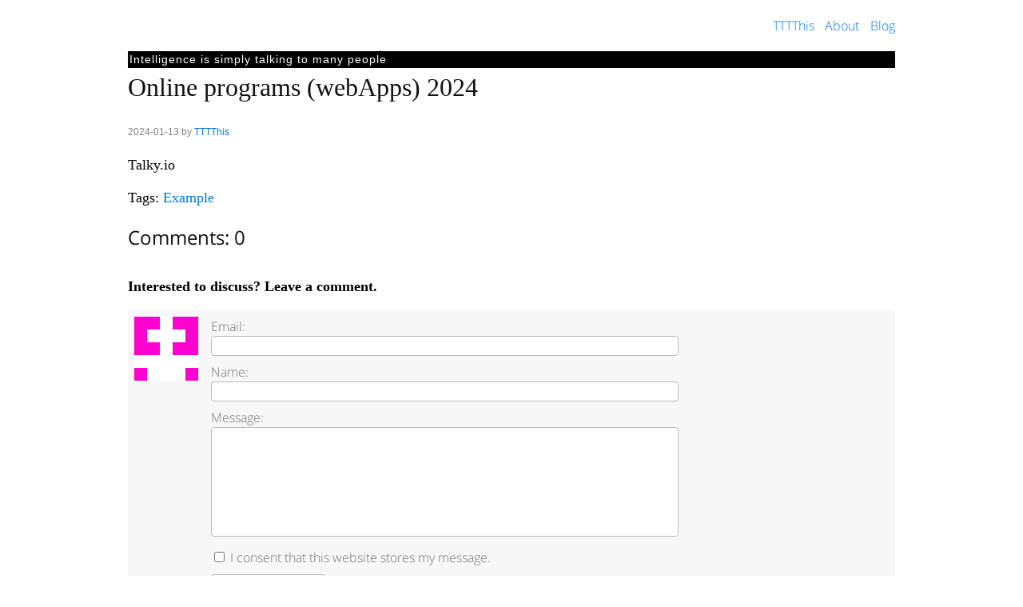

--- FILE ---
content_type: text/html; charset=utf-8
request_url: https://tttthis.coolstuffinterestingstuffnews.com/blog/online-programs-webapps-2024
body_size: 2250
content:
<!DOCTYPE html>
<html lang="en" prefix="og: http://ogp.me/ns#">
<head>
<title>TTTThis</title>
<meta charset="utf-8" />
<meta name="description" content="Talky.io" />
<meta name="author" content="TTTThis" />
<meta name="generator" content="TTTThis" />
<meta name="viewport" content="width=device-width, initial-scale=1" />
<meta property="og:url" content="https://tttthis.coolstuffinterestingstuffnews.com/blog/online-programs-webapps-2024" />
<meta property="og:locale" content="en_GB" />
<meta property="og:type" content="website" />
<meta property="og:title" content="Online programs (webApps) 2024" />
<meta property="og:site_name" content="Datenstrom Yellow" />
<meta property="og:description" content="Talky.io" />
<meta property="og:image" content="https://tttthis.coolstuffinterestingstuffnews.com/media/resources/stockholm-icon.png" />
<meta property="og:image:alt" content="Online programs (webApps) 2024" />
<link rel="icon" type="image/png" href="/media/resources/stockholm-icon.png" />
<link rel="alternate" type="application/rss+xml" href="/feed/page:feed.xml" />
<link rel="stylesheet" type="text/css" media="all" href="/media/resources/bundle-3acdebe573.min.css" />
<script type="text/javascript" defer="defer" src="/media/resources/bundle-ff2ec84079.min.js"></script>
</head>

<style type="text/css">
    h1 {font-family: Georgia, Times, Times New Roman, serif;}
    h1 a {color:#727272 !important;}
    body p {font-family: Georgia, Times, Times New Roman, serif; font-size: 18px; font-style: normal; font-variant: normal; font-weight: 400; line-height: 23px; color:black;}
    li {color:black;}
    div.entry-meta p, div.footer p {color:grey; font-size:12px; font-family:arial;}
    
    div.main {min-height:500px;}
</style>

<body>
<div class="page layout-blog">
<div class="header" role="banner">
<div class="sitename">
<h1><a href="/"><i class="sitename-logo"></i></a></h1>
</div>
<div class="sitename-banner"></div>
<div class="navigation" role="navigation">
<ul>
<li><a href="/">TTTThis</a></li>
<li><a href="/about/">About</a></li>
<li><a class="active" aria-current="page" href="/blog/">Blog</a></li>
</ul>
</div>
<div class="navigation-banner"></div>
</div>
<div class="content">
<div class="main" role="main">
<div class="entry tag-example">
    
<div style="background-color:black; color:white; padding:0 2px; font-size: 14px; font-family: arial; letter-spacing: 1px;">Intelligence is simply talking to many people</div>    
    
<div class="entry-title"><h1>Online programs (webApps) 2024</h1></div>
<div class="entry-meta"><p>2024-01-13 by <a href="/blog/author:tttthis/">TTTThis</a></p></div>
<div class="entry-content"><p>Talky.io</p>
</div>
<div class="entry-tags">
<p>Tags: <a href="/blog/tag:example/">Example</a></p>
</div>
<div class="comments" id="comments">
<h2><span>Comments: 0</span></h2>
</div>
<div class="content separate" id="form"></div>
<p class="none">Interested to discuss? Leave a comment.</p>
<form class="comments-form comment" action="/blog/online-programs-webapps-2024#form" method="post">
<div class="comments-icon"><img src="[data-uri]" width="80" height="80" alt="Image" /></div>
<div class="comments-main">
<div class="comments-from"><label for="from">Email:</label><br /><input type="text" size="40" class="form-control" name="from" id="from" value="" /></div>
<div class="comments-name"><label for="name">Name:</label><br /><input type="text" size="40" class="form-control" name="name" id="name" value="" /></div>
<div class="comments-message"><label for="message">Please leave this field blank:</label><br /><textarea class="form-control" name="message" id="message" rows="2" cols="70"></textarea></div>
<div class="comments-comment"><label for="comment">Message:</label><br /><textarea class="form-control" name="comment" id="comment" rows="7" cols="70" maxlength="10000"></textarea></div>
<div class="comments-consent"><input type="checkbox" name="consent" value="consent" id="consent"> <label for="consent">I consent that this website stores my message.</label></div>
<div>
<input type="hidden" name="status" value="send" />
<input type="submit" value="Send message" class="btn contact-btn" />
</div>
</div>
</form>
<p class="comments-info">Your email will not be published nor shared with anyone. In your text you can use <a href="https://developers.datenstrom.se/help/markdown-cheat-sheet">markdown</a> for marking up <code>*italic*</code>, links <code>&lt;http://example.org&gt;</code> and other elements. These comments are moderated and published manually as soon as possible.</p>
</div>
</div>
</div>
<div class="footer" role="contentinfo">
    <hr>
<div class="siteinfo">
<!-- hitwebcounter Code START --> Aprox. 135000 pageloads since August 19 2017 (the hitcounter website went down, we tried another one, hitcounter dot com, but it seemed bad, and was making page load slow and performing TLS handshakes, so it was removed because that site I suspect is untrustworthy.
 | <a href="https://datenstrom.se/yellow/" target="blank">Made with Datenstrom Yellow</a> </span>
<br>
<a href="https://twitter.com/TTTThiscom" target="blank"><img src="https://image.flaticon.com/icons/svg/123/123728.svg" style="width:25px;"></a>
<a href="https://www.reddit.com/r/tttthis" target="blank"><img src="https://image.flaticon.com/icons/svg/52/52191.svg" style="width:25px;"></a>
<a href="https://www.instagram.com/tttthiscom/" target="blank"><img src="https://image.flaticon.com/icons/svg/48/48898.svg" style="width:25px;"></a>
<a href="http://tttthis.com/feed/" target="blank"><img src="https://image.flaticon.com/icons/svg/2111/2111649.svg" style="width:25px;"></a>



<div class="siteinfo-banner"></div>
</div>
</div>
</div>
<script defer src="https://static.cloudflareinsights.com/beacon.min.js/vcd15cbe7772f49c399c6a5babf22c1241717689176015" integrity="sha512-ZpsOmlRQV6y907TI0dKBHq9Md29nnaEIPlkf84rnaERnq6zvWvPUqr2ft8M1aS28oN72PdrCzSjY4U6VaAw1EQ==" data-cf-beacon='{"version":"2024.11.0","token":"4caaeb67eafc45d9a1e654040925911f","r":1,"server_timing":{"name":{"cfCacheStatus":true,"cfEdge":true,"cfExtPri":true,"cfL4":true,"cfOrigin":true,"cfSpeedBrain":true},"location_startswith":null}}' crossorigin="anonymous"></script>
</body>
</html>


--- FILE ---
content_type: text/css;charset=UTF-8
request_url: https://tttthis.coolstuffinterestingstuffnews.com/media/resources/bundle-3acdebe573.min.css
body_size: 1532
content:
/* comments.css */
.comment{clear:both;margin-bottom:1em;padding:.5em;background-color:#f7f7f7;border-radius:3px}.comment-icon,.comments-icon{float:left;margin-right:1em}.comments-message{display:none}input:focus,textarea:focus{background-color:#FFC}.comment-name,.comment-date{display:inline}.comment-name{font-weight:700}.comments-info{font-size:.85em}form div{margin-bottom:.5em}.separate{margin-bottom:2em}.comment-main,.comments-main{display:table-cell}.comment-icon,.comments-icon{display:table-cell}.comments-form .form-control{width:100%;-webkit-box-sizing:border-box;-moz-box-sizing:border-box;box-sizing:border-box}.incomplete,.invalid,.error{color:red;font-weight:700}.none,.done,.closed{font-weight:700}

/* stockholm.css */
html,body,div,form,pre,span,tr,th,td,img{margin:0;padding:0;border:0;vertical-align:baseline}@font-face{font-family:"Open Sans";font-style:normal;font-weight:300;src:url(/media/resources/stockholm-opensans-light.woff) format("woff")}@font-face{font-family:"Open Sans";font-style:normal;font-weight:400;src:url(/media/resources/stockholm-opensans-regular.woff) format("woff")}@font-face{font-family:"Open Sans";font-style:normal;font-weight:700;src:url(/media/resources/stockholm-opensans-bold.woff) format("woff")}body{margin:1em;background-color:#fff;color:#717171;font-family:"Open Sans",Helvetica,sans-serif;font-size:1em;font-weight:300;line-height:1.5}h1,h2,h3,h4,h5,h6{color:#111;font-weight:400}h1{font-size:2em}hr{height:1px;background:#ddd;border:0}strong{font-weight:700}code{font-size:1.1em}a{color:#07d;text-decoration:none}a:hover{color:#07d;text-decoration:underline}.content h1:first-child,.content>*:first-child{margin-top:0}.content h1 a{color:#111}.content h1 a:hover{color:#111;text-decoration:none}.content img{max-width:100%;height:auto}.content form{margin:1em 0}.content table{border-spacing:0;border-collapse:collapse}.content th{text-align:left;padding:.3em}.content td{text-align:left;padding:.3em;border-top:1px solid #ddd;border-bottom:1px solid #ddd}.content blockquote{margin-left:0;padding-left:1em;border-left:.5em solid #0a0}.content blockquote blockquote{margin-left:-1.5em;border-left:.5em solid #fb0}.content blockquote blockquote blockquote{border-color:#d00}.content code,.content pre{font-family:Consolas,"Liberation Mono",Menlo,Courier,monospace;font-size:90%}.content code{padding:.15em .4em;margin:0;background-color:#f7f7f7;border-radius:3px}.content pre>code{padding:0;margin:0;white-space:pre;background:transparent;border:0;font-size:inherit}.content pre{padding:1em;overflow:auto;line-height:1.45;background-color:#f7f7f7;border-radius:3px}.content .flexible{position:relative;padding-top:0;padding-bottom:56.25%}.content .flexible iframe{position:absolute;top:0;left:0;width:100%;height:100%}.content .stretchable ul{margin:0 -.5em;padding:0;list-style:none;text-align:center}.content .stretchable li{margin:0;padding:1em 0;display:inline-block;text-align:center;vertical-align:top}.content .stretchable a{color:#717171;text-decoration:none}.content .task-list-item{list-style-type:none}.content .task-list-item input{margin:0 .2em .25em -1.75em;vertical-align:middle}.content .toc{margin:0;padding:0;list-style:none}.content .entry-links .previous{margin-right:1em}.content .pagination .previous{margin-right:1em}.content .pagination{margin:1em 0}.content .left{float:left;margin:0 1em 0 0}.content .center{display:block;margin:0 auto}.content .right{float:right;margin:0 0 0 1em}.content .rounded{border-radius:4px}.header .sitename{display:block;float:left;margin-top:.25em;margin-bottom:1em}.header .sitename h1{margin:0;font-size:1em;font-weight:300}.header .sitename h1 a{color:#111;text-decoration:none}.header .sitename h1 a:hover{color:#07d;text-decoration:underline}.header .sitename p{margin-top:0;color:#111}.navigation{display:block;float:right;margin-bottom:1em;line-height:2}.navigation a{padding:0 .3em}.navigation ul{margin:0 -.3em;padding:0;list-style:none}.navigation li{display:inline}.navigation-tree{display:block;float:right;margin-bottom:1em;line-height:2}.navigation-tree a{padding:0 .3em}.navigation-tree ul{margin:0 -.3em;padding:0;list-style:none}.navigation-tree li{display:inline}.navigation-tree ul li{display:inline-block;position:relative;cursor:pointer;margin:0}.navigation-tree ul li ul{padding:.3em;position:absolute;width:13em;background:#fff;z-index:100;display:none}.navigation-tree ul li ul{border:1px solid #bbb;border-radius:4px;box-shadow:2px 4px 10px rgba(0,0,0,.2)}.navigation-tree ul li ul li{display:block}.navigation-tree>ul>li:hover>ul{display:block}.navigation-banner{clear:both}.navigation-search{padding-bottom:.75em}.navigation-search .search-form{position:relative}.navigation-search .search-text{font-family:inherit;font-size:inherit;font-weight:inherit}.navigation-search .search-text{padding:.5em;border:1px solid #bbb;border-radius:4px;width:100%;box-sizing:border-box}.navigation-search .search-text{background-color:#fff;background-image:linear-gradient(to bottom,#fff,#fff)}.navigation-search .search-button{position:absolute;top:0;right:0}.navigation-search .search-button{font-family:inherit;font-size:inherit;font-weight:inherit}.navigation-search .search-button{margin:5px;padding:.3em;border:none;background-color:transparent}.footer{margin-top:1em}.footer .siteinfo a{color:#07d}.footer .siteinfo a:hover{color:#07d;text-decoration:underline}.footer .siteinfo a.language img{vertical-align:middle;margin-top:-5px;margin-right:.75em}.footer .siteinfo-left{float:left}.footer .siteinfo-right{float:right}.footer .siteinfo-banner{clear:both}.with-sidebar .main{margin-right:15em}.with-sidebar .sidebar{float:right;width:13em;margin-top:3.2em;padding:2px;overflow:hidden;text-align:right}.with-sidebar .sidebar ul{padding:0;list-style:none}.with-sidebar .sidebar .search-form input{width:100%;box-sizing:border-box}.with-sidebar .content:after{content:"";display:table;clear:both}.form-control{margin:0;padding:2px 4px;display:inline-block;min-width:7em;background-color:#fff;color:#555;background-image:linear-gradient(to bottom,#fff,#fff);border:1px solid #bbb;border-radius:4px;font-size:.9em;font-family:inherit;font-weight:400;line-height:normal}.btn{margin:0;padding:4px 22px;display:inline-block;min-width:7em;background-color:#eaeaea;color:#333;background-image:linear-gradient(to bottom,#f8f8f8,#e1e1e1);border:1px solid #bbb;border-color:#c1c1c1 #c1c1c1 #aaa;border-radius:4px;outline-offset:-2px;font-size:.9em;font-family:inherit;font-weight:400;line-height:1;text-align:center;text-decoration:none;box-sizing:border-box}.btn:hover,.btn:focus,.btn:active{color:#333;background-image:none;text-decoration:none}.btn:active{box-shadow:inset 0 2px 4px rgba(0,0,0,.1)}.layout-default .content img.screenshot{margin:0 -.5em}.layout-language .content div.language{font-size:1.2em;text-align:left;width:9em;margin:0 auto}.layout-language .content div.language p{margin:1.5em 0em}.layout-language .content div.language img{vertical-align:middle;margin-top:-5px;margin-right:1.5em}.hljs-meta,.hljs-keyword,.hljs-literal{color:#b0b}.hljs-attr,.hljs-attribute,.hljs-selector-id,.hljs-selector-class,.hljs-selector-pseudo{color:#b0b}.hljs-type,.hljs-built_in,.hljs-builtin-name,.hljs-params{color:#b0b}.hljs-string{color:#717171}.hljs-symbol,.hljs-bullet,.hljs-link,.hljs-number{color:#717171}.page{margin:0 auto;max-width:1000px}@media screen and (min-width:62em){body{width:60em;margin:1em auto}.page{margin:0;max-width:none}}@media screen and (max-width:32em){body{margin:.5em;font-size:.9em}.content h1,.content h2{font-size:1.3em}.footer,.page{margin:0;padding:0}.header .sitename,.navigation,.navigation-tree{float:none}.header .sitename,.navigation,.navigation-tree{margin-bottom:.5em}.navigation-search{padding-bottom:1em}.with-sidebar .main{margin-right:0}.with-sidebar .sidebar{display:none}}@media print{.page{border:none!important}}

--- FILE ---
content_type: application/javascript
request_url: https://tttthis.coolstuffinterestingstuffnews.com/media/resources/bundle-ff2ec84079.min.js
body_size: -195
content:
/* comments-textarea.js */
window.addEventListener("load",function(){var tx=document.getElementsByTagName('textarea');for(var i=0;i<tx.length;i++){tx[i].setAttribute('style','height:'+tx[i].scrollHeight+'px;overflow-y:hidden;resize:none');tx[i].addEventListener("input",OnInput)}
function OnInput(){this.style.height='auto';this.style.height=this.scrollHeight+'px'}})